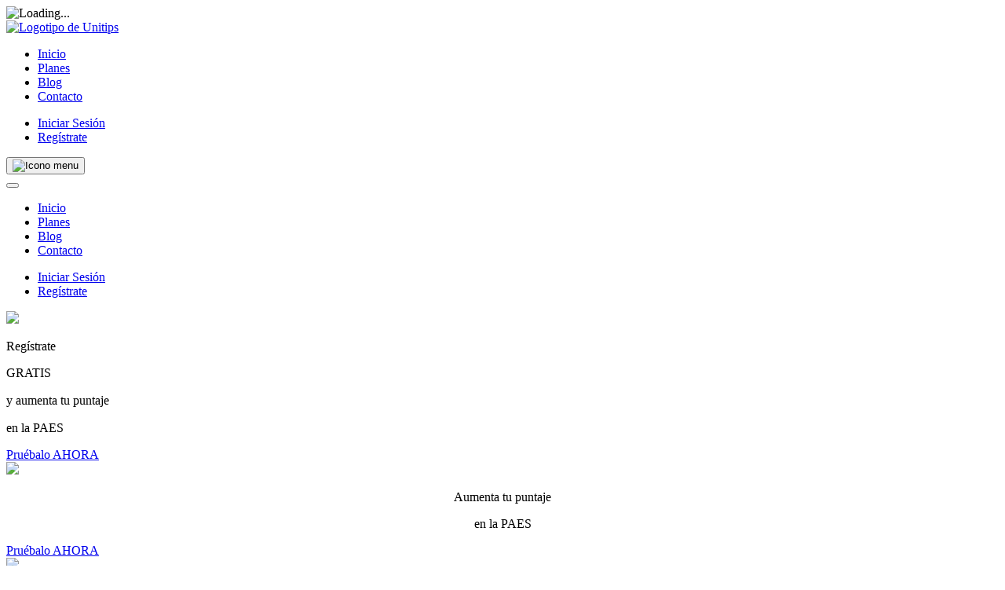

--- FILE ---
content_type: text/html; charset=UTF-8
request_url: https://blog.unitips.cl/preuniversitario-en-linea
body_size: 14234
content:
<!doctype html><html lang="es-cl"><head>
    <meta charset="utf-8">
    <title>Unitips: el mejor preuniversitario en línea</title>
    <link rel="shortcut icon" href="https://blog.unitips.cl/hubfs/favicon.ico">
    <meta name="description" content="Conoce las características de la plataforma Unitips y descubre por qué es el mejor preuniversitario en línea.">
    <!--  -->
    
    
    
    
    
    
    
      
    
    
     
    
    <meta name="viewport" content="width=device-width, initial-scale=1">

    
    <meta property="og:description" content="Conoce las características de la plataforma Unitips y descubre por qué es el mejor preuniversitario en línea.">
    <meta property="og:title" content="Unitips: el mejor preuniversitario en línea">
    <meta name="twitter:description" content="Conoce las características de la plataforma Unitips y descubre por qué es el mejor preuniversitario en línea.">
    <meta name="twitter:title" content="Unitips: el mejor preuniversitario en línea">

    

    
    <style>
a.cta_button{-moz-box-sizing:content-box !important;-webkit-box-sizing:content-box !important;box-sizing:content-box !important;vertical-align:middle}.hs-breadcrumb-menu{list-style-type:none;margin:0px 0px 0px 0px;padding:0px 0px 0px 0px}.hs-breadcrumb-menu-item{float:left;padding:10px 0px 10px 10px}.hs-breadcrumb-menu-divider:before{content:'›';padding-left:10px}.hs-featured-image-link{border:0}.hs-featured-image{float:right;margin:0 0 20px 20px;max-width:50%}@media (max-width: 568px){.hs-featured-image{float:none;margin:0;width:100%;max-width:100%}}.hs-screen-reader-text{clip:rect(1px, 1px, 1px, 1px);height:1px;overflow:hidden;position:absolute !important;width:1px}
</style>

<link rel="stylesheet" href="https://blog.unitips.cl/hubfs/hub_generated/template_assets/1/56018926872/1743277669371/template_main.min.css">
<link rel="stylesheet" href="https://blog.unitips.cl/hubfs/hub_generated/template_assets/1/56019984434/1743277679262/template_bootstrap.min.css">
<link rel="stylesheet" href="https://blog.unitips.cl/hubfs/hub_generated/template_assets/1/56019382580/1743277675038/template_all.min.css">
<link rel="stylesheet" href="https://blog.unitips.cl/hubfs/hub_generated/template_assets/1/56019329919/1743277674219/template_slick.min.css">
<link rel="stylesheet" href="https://blog.unitips.cl/hubfs/hub_generated/template_assets/1/56019615383/1743277675686/template_simple-line-icons.min.css">
<link rel="stylesheet" href="https://blog.unitips.cl/hubfs/hub_generated/template_assets/1/56019692050/1743277676118/template_app.min.css">
<link rel="stylesheet" href="https://blog.unitips.cl/hubfs/hub_generated/template_assets/1/56019079723/1743277672381/template_blog.min.css">
<link rel="stylesheet" href="https://blog.unitips.cl/hubfs/hub_generated/template_assets/1/56019382581/1743277675248/template_theme-overrides.min.css">
<link rel="stylesheet" href="https://blog.unitips.cl/hubfs/hub_generated/template_assets/1/56389536346/1743277693136/template_unitips.min.css">
<link rel="stylesheet" href="https://blog.unitips.cl/hubfs/hub_generated/module_assets/1/56019480593/1743431391506/module_menu-section.min.css">
<link rel="stylesheet" href="https://blog.unitips.cl/hubfs/hub_generated/module_assets/1/90943582787/1743431422226/module_Katex.min.css">
<link rel="stylesheet" href="https://blog.unitips.cl/hubfs/hub_generated/module_assets/1/68819290180/1743431417529/module_sticky-cta.min.css">
<link rel="stylesheet" href="https://blog.unitips.cl/hubfs/hub_generated/module_assets/1/56019480594/1743431393978/module_widget-subscribe.min.css">
<link rel="stylesheet" href="https://blog.unitips.cl/hubfs/hub_generated/module_assets/1/68914384156/1743431419931/module_blog-footer-slide.min.css">
<style>
  @font-face {
    font-family: "Lato";
    font-weight: 400;
    font-style: normal;
    font-display: swap;
    src: url("/_hcms/googlefonts/Lato/regular.woff2") format("woff2"), url("/_hcms/googlefonts/Lato/regular.woff") format("woff");
  }
  @font-face {
    font-family: "Lato";
    font-weight: 700;
    font-style: normal;
    font-display: swap;
    src: url("/_hcms/googlefonts/Lato/700.woff2") format("woff2"), url("/_hcms/googlefonts/Lato/700.woff") format("woff");
  }
  @font-face {
    font-family: "Poppins";
    font-weight: 700;
    font-style: normal;
    font-display: swap;
    src: url("/_hcms/googlefonts/Poppins/700.woff2") format("woff2"), url("/_hcms/googlefonts/Poppins/700.woff") format("woff");
  }
  @font-face {
    font-family: "Poppins";
    font-weight: 400;
    font-style: normal;
    font-display: swap;
    src: url("/_hcms/googlefonts/Poppins/regular.woff2") format("woff2"), url("/_hcms/googlefonts/Poppins/regular.woff") format("woff");
  }
  @font-face {
    font-family: "Poppins";
    font-weight: 400;
    font-style: normal;
    font-display: swap;
    src: url("/_hcms/googlefonts/Poppins/regular.woff2") format("woff2"), url("/_hcms/googlefonts/Poppins/regular.woff") format("woff");
  }
  @font-face {
    font-family: "Poppins";
    font-weight: 700;
    font-style: normal;
    font-display: swap;
    src: url("/_hcms/googlefonts/Poppins/700.woff2") format("woff2"), url("/_hcms/googlefonts/Poppins/700.woff") format("woff");
  }
</style>

    

    

<!-- Google Tag Manager -->
<script>(function(w,d,s,l,i){w[l]=w[l]||[];w[l].push({'gtm.start':
new Date().getTime(),event:'gtm.js'});var f=d.getElementsByTagName(s)[0],
j=d.createElement(s),dl=l!='dataLayer'?'&l='+l:'';j.async=true;j.src=
'https://www.googletagmanager.com/gtm.js?id='+i+dl;f.parentNode.insertBefore(j,f);
})(window,document,'script','dataLayer','GTM-M47PSSM');</script>
<!-- End Google Tag Manager -->
<link rel="amphtml" href="https://blog.unitips.cl/preuniversitario-en-linea?hs_amp=true">

<meta property="og:image" content="https://blog.unitips.cl/hubfs/Blog/Preuniversitario/Curso/02.22_Preuniversitario%20en%20l%C3%ADnea/OG_Unitips.png">
<meta property="og:image:width" content="1440">
<meta property="og:image:height" content="480">
<meta property="og:image:alt" content="preuniversitario-en-linea">
<meta name="twitter:image" content="https://blog.unitips.cl/hubfs/Blog/Preuniversitario/Curso/02.22_Preuniversitario%20en%20l%C3%ADnea/OG_Unitips.png">
<meta name="twitter:image:alt" content="preuniversitario-en-linea">

<meta property="og:url" content="https://blog.unitips.cl/preuniversitario-en-linea">
<meta name="twitter:card" content="summary_large_image">

<link rel="canonical" href="https://blog.unitips.cl/preuniversitario-en-linea">
<!-- Clarity Tracking Code -->
<script type="text/javascript">
    (function(c,l,a,r,i,t,y){
        c[a]=c[a]||function(){(c[a].q=c[a].q||[]).push(arguments)};
        t=l.createElement(r);t.async=1;t.src="https://www.clarity.ms/tag/"+i;
        y=l.getElementsByTagName(r)[0];y.parentNode.insertBefore(t,y);
    })(window, document, "clarity", "script", "fussxop3zk");
</script>

<!-- Hotjar Tracking Code for https://unitips.cl/ -->
<!-- <script>
    (function(h,o,t,j,a,r){
        h.hj=h.hj||function(){(h.hj.q=h.hj.q||[]).push(arguments)};
        h._hjSettings={hjid:2737992,hjsv:6};
        a=o.getElementsByTagName('head')[0];
        r=o.createElement('script');r.async=1;
        r.src=t+h._hjSettings.hjid+j+h._hjSettings.hjsv;
        a.appendChild(r);
    })(window,document,'https://static.hotjar.com/c/hotjar-','.js?sv=');
</script> -->
<link rel="alternate" hreflang="es-cl" href="https://blog.unitips.cl/home/proceso-de-admision">
<link rel="alternate" hreflang="x-default" href="https://blog.unitips.cl/home/proceso-de-admision">
<meta property="og:type" content="article">
<link rel="alternate" type="application/rss+xml" href="https://blog.unitips.cl/rss.xml">
<meta name="twitter:domain" content="blog.unitips.cl">
<script src="//platform.linkedin.com/in.js" type="text/javascript">
    lang: es_ES
</script>

<meta http-equiv="content-language" content="es-cl">






  <meta name="generator" content="HubSpot"></head>
  <body>
    <!-- preloader -->
    <div id="preloader">
      <!--       <div class="book">
        <div class="inner">
          <div class="left"></div>
          <div class="middle"></div>
          <div class="right"></div>
        </div>
        <ul>
          <li></li>
          <li></li>
          <li></li>
          <li></li>
          <li></li>
          <li></li>
          <li></li>
          <li></li>
          <li></li>
          <li></li>
          <li></li>
          <li></li>
          <li></li>
          <li></li>
          <li></li>
          <li></li>
          <li></li>
          <li></li>
        </ul>
      </div> -->
      <div id="unitips-loader">
        <img src="https://blog.unitips.cl/hubfs/loader.gif" alt="Loading..." style="width:150px;">
      </div>
    </div>
    <!-- site wrapper -->
    <div class="site-wrapper">

      <div class="main-overlay"></div>
      
        <div data-global-resource-path="katen/templates/partials/header.html"><!-- header -->
<header class="header-default">
  
  <div class="container-fluid content-wrapper">
<div class="row-fluid-wrapper">
<div class="row-fluid">
<div class="span12 widget-span widget-type-cell " style="" data-widget-type="cell" data-x="0" data-w="12">

</div><!--end widget-span -->
</div>
</div>
</div>
  
   <nav class="navbar navbar-expand-lg">
    <div class="container-xl">

      
      <!-- site logo -->
      <div id="hs_cos_wrapper_site_logo" class="hs_cos_wrapper hs_cos_wrapper_widget hs_cos_wrapper_type_module widget-type-logo" style="" data-hs-cos-general-type="widget" data-hs-cos-type="module">
  






















  
  <span id="hs_cos_wrapper_site_logo_hs_logo_widget" class="hs_cos_wrapper hs_cos_wrapper_widget hs_cos_wrapper_type_logo" style="" data-hs-cos-general-type="widget" data-hs-cos-type="logo"><a href="https://unitips.cl/" id="hs-link-site_logo_hs_logo_widget" style="border-width:0px;border:0px;"><img src="https://blog.unitips.cl/hubfs/unitips-logotipo-1.svg" class="hs-image-widget " height="46" style="height: auto;width:91px;border-width:0px;border:0px;" width="91" alt="Logotipo de Unitips" title="Logotipo de Unitips"></a></span>
</div>
      

      <div class="collapse navbar-collapse">
        <!-- menus -->
        <div id="hs_cos_wrapper_navigation-primary" class="hs_cos_wrapper hs_cos_wrapper_widget hs_cos_wrapper_type_module" style="" data-hs-cos-general-type="widget" data-hs-cos-type="module">





























<nav aria-label="Main menu" class="navigation-primary">
  
  
  <ul class="submenu level-1">
    
      
  <li class="no-submenu menu-item hs-skip-lang-url-rewrite">
    <a href="https://unitips.cl/" class="menu-link">Inicio</a>

    
  </li>

    
      
  <li class="no-submenu menu-item hs-skip-lang-url-rewrite">
    <a href="https://unitips.cl/planes-y-precios" class="menu-link">Planes</a>

    
  </li>

    
      
  <li class="no-submenu menu-item hs-skip-lang-url-rewrite">
    <a href="/" class="menu-link">Blog</a>

    
  </li>

    
      
  <li class="no-submenu menu-item hs-skip-lang-url-rewrite">
    <a href="https://unitips.cl/#contacto" class="menu-link">Contacto</a>

    
  </li>

    
  </ul>

</nav></div>
      </div>

      <!-- header right section -->
      <div class="header-right d-flex align-items-center">
         
        <div class="collapse navbar-collapse">
            <!-- secondary menu -->
            <div id="hs_cos_wrapper_module_16329420649348" class="hs_cos_wrapper hs_cos_wrapper_widget hs_cos_wrapper_type_module" style="" data-hs-cos-general-type="widget" data-hs-cos-type="module">





























<nav aria-label="Main menu" class="navigation-primary">
  
  
  <ul class="submenu level-1">
    
      
  <li class="no-submenu menu-item hs-skip-lang-url-rewrite">
    <a href="https://unitips.cl/inicio-sesion" class="menu-link">Iniciar Sesión</a>

    
  </li>

    
      
  <li class="no-submenu menu-item hs-skip-lang-url-rewrite">
    <a href="https://unitips.cl/registro" class="menu-link">Regístrate</a>

    
  </li>

    
  </ul>

</nav></div>
        </div>
        
        <!-- header buttons -->
        
        <div class="header-buttons">
          
          <button class="burger-menu icon-button">
            <img src="https://blog.unitips.cl/hubfs/ico-menu-dashboard.svg" alt="Icono menu">
          </button>

        </div>
        
      </div>
    </div>
  </nav>

</header>

<!-- canvas menu -->
<div class="canvas-menu d-flex align-items-end flex-column">
  
  <button type="button" class="btn-close" aria-label="Close"></button>

  <div class="vertical-menu-outer">
    <div id="hs_cos_wrapper_module_16333807634161" class="hs_cos_wrapper hs_cos_wrapper_widget hs_cos_wrapper_type_module" style="" data-hs-cos-general-type="widget" data-hs-cos-type="module">





























<nav aria-label="Main menu">
  
  
  <ul class="vertical-menu level-1">
    
      
  <li class="no-submenu menu-item hs-skip-lang-url-rewrite">
    <a href="https://unitips.cl/" class="menu-link">Inicio</a>

    
  </li>

    
      
  <li class="no-submenu menu-item hs-skip-lang-url-rewrite">
    <a href="https://unitips.cl/planes-y-precios" class="menu-link">Planes</a>

    
  </li>

    
      
  <li class="no-submenu menu-item hs-skip-lang-url-rewrite">
    <a href="/" class="menu-link">Blog</a>

    
  </li>

    
      
  <li class="no-submenu menu-item hs-skip-lang-url-rewrite">
    <a href="https://unitips.cl/#contacto" class="menu-link">Contacto</a>

    
  </li>

    
  </ul>

</nav></div>
    <div id="hs_cos_wrapper_module_16215069930957" class="hs_cos_wrapper hs_cos_wrapper_widget hs_cos_wrapper_type_module" style="" data-hs-cos-general-type="widget" data-hs-cos-type="module">





























<nav aria-label="Main menu">
  
  
  <ul class="vertical-menu level-1">
    
      
  <li class="no-submenu menu-item hs-skip-lang-url-rewrite">
    <a href="https://unitips.cl/inicio-sesion" class="menu-link">Iniciar Sesión</a>

    
  </li>

    
      
  <li class="no-submenu menu-item hs-skip-lang-url-rewrite">
    <a href="https://unitips.cl/registro" class="menu-link">Regístrate</a>

    
  </li>

    
  </ul>

</nav></div>
  </div>

</div></div>
      

      
<div id="hs_cos_wrapper_module_16679223471837" class="hs_cos_wrapper hs_cos_wrapper_widget hs_cos_wrapper_type_module" style="" data-hs-cos-general-type="widget" data-hs-cos-type="module"><link rel="stylesheet" href="https://cdn.jsdelivr.net/npm/katex@0.16.3/dist/katex.min.css" integrity="sha384-Juol1FqnotbkyZUT5Z7gUPjQ9gzlwCENvUZTpQBAPxtusdwFLRy382PSDx5UUJ4/" crossorigin="anonymous">

    <!-- The loading of KaTeX is deferred to speed up page rendering -->
    <script defer src="https://cdn.jsdelivr.net/npm/katex@0.16.3/dist/katex.min.js" integrity="sha384-97gW6UIJxnlKemYavrqDHSX3SiygeOwIZhwyOKRfSaf0JWKRVj9hLASHgFTzT+0O" crossorigin="anonymous"></script>

    <!-- To automatically render math in text elements, include the auto-render extension: -->
    <script defer src="https://cdn.jsdelivr.net/npm/katex@0.16.3/dist/contrib/auto-render.min.js" integrity="sha384-+VBxd3r6XgURycqtZ117nYw44OOcIax56Z4dCRWbxyPt0Koah1uHoK0o4+/RRE05" crossorigin="anonymous" onload="renderMathInElement(document.body);"></script></div>

<!-- cover header -->

  <div id="hs_cos_wrapper_module_16475423720658" class="hs_cos_wrapper hs_cos_wrapper_widget hs_cos_wrapper_type_module" style="" data-hs-cos-general-type="widget" data-hs-cos-type="module"><div class="sticky__container">
  <img class="sticky__close close" src="https://blog.unitips.cl/hubfs/Blog/assets/sticky-cta/close.png">
  <div class="sticky__title_container">
    <p class="__title_p label-one">
      Regístrate
    </p>
    <p class="__title_p label-two">
      GRATIS
    </p>
    <p class="__title_p" style="font-weight: 500; line-height: 20px;">
      y aumenta tu puntaje
    </p>
    <p class="__title_p" style="font-weight: 500;">
      en la PAES
    </p>
  </div>
  <div class="sticky__actions">
    <a href="https://unitips.cl/registro/?utm_campaign=tofu_visita_unitipscl&amp;utm_source=blog_unitips&amp;utm_medium=cta_blog&amp;utm_content=flotante" class="sticky__actions_button">
      Pruébalo AHORA
    </a>
  </div>
</div>
<div class="sticky__container_mobile">
  <img class="sticky__mobile_close_icon close" src="https://blog.unitips.cl/hubfs/Blog/assets/sticky-cta/cta_flotante_mobile_tachita.png">
  <div class="sticky__left">
    <div style="text-align: center;">
      <p class="sticky__left_label">
      Aumenta tu puntaje
      </p>
      <p class="sticky__right_label">
        en la PAES
      </p>
    </div>
    <div class="sticky__actions_mobile">
      <a href="https://unitips.cl/registro/?utm_campaign=tofu_visita_unitipscl&amp;utm_source=blog_unitips&amp;utm_medium=cta_blog&amp;utm_content=flotante" class="sticky__actions_mobile_button">
        Pruébalo AHORA
      </a>
    </div>
  </div>
  <div class="sticky__right">
    <img class="sticky__right_img" src="https://blog.unitips.cl/hubfs/Blog/assets/sticky-cta/cta_flotante_mobile_celular.png">
  </div>
</div></div>

<section class="single-cover data-bg-image" data-bg-image="https://f.hubspotusercontent30.net/hubfs/20625430/Blog/Preuniversitario/Curso/02.22_Preuniversitario%20en%20l%C3%ADnea/OG_Unitips.png" style="margin: 16px 16px 0px 16px !important;">
  <div class="container-xl">
      <div class="cover-content post">
          <!-- post header -->
          <div class="post-header">
              <h1 class="title mt-0 mb-3"><span id="hs_cos_wrapper_name" class="hs_cos_wrapper hs_cos_wrapper_meta_field hs_cos_wrapper_type_text" style="" data-hs-cos-general-type="meta_field" data-hs-cos-type="text">Unitips: el mejor preuniversitario en línea</span></h1>
              <ul class="meta list-inline mb-0">
                  
                
                
                  <li style="font-size: 1.5em;" class="list-inline-item">3 febrero 2022</li>
              </ul>
          </div>
      </div>
  </div>
</section>

<main id="main-content" class="body-container-wrapper">
  <div class="body-container body-container--blog-post">

    
    <div class="content-wrapper u-blog-content-wrapper">
      <div class="row">
        <div class="col-12 col-md-8">
          <div class="u-blog-card h-100">
            <article class="blog-post p-0">
              <div class="blog-post__body">
                <span id="hs_cos_wrapper_post_body" class="hs_cos_wrapper hs_cos_wrapper_meta_field hs_cos_wrapper_type_rich_text" style="" data-hs-cos-general-type="meta_field" data-hs-cos-type="rich_text"><h2>¿Por qué Unitips el preuniversitario en línea ideal?</h2>
<p style="font-size: 18px;">Prepararte&nbsp;la <strong>Prueba de Admisión a la Educación Superior</strong> (PAES)es uno de los procesos más importantes para <strong>postular exitosamente</strong> a la universidad. Contar con un <strong>preuniversitario en línea</strong> será la forma más efectiva de alcanzar los mejores resultados y tener un buen <span style="color: #0600ff;"><a href="/home/puntaje-ponderado" rel="noopener" target="_blank" style="font-weight: bold; text-decoration: underline; color: #0600ff;">puntaje ponderado</a></span>. Conoce <strong>Unitips</strong> y las <strong>herramientas digitales</strong> que te ofrece.</p>
<!--more--><h2>¿Qué es el preuniversitario en línea de Unitips?</h2>
<p style="font-size: 18px;">La <strong>plataforma digital Unitips</strong> consiste en un <strong>preuniversitario integral</strong> que te permita estudiar todos los temas de tu <span style="color: #0600ff;"><a href="/prueba-acceso-educacion-superior" rel="noopener" target="_blank" style="font-weight: bold; text-decoration: underline; color: #0600ff;">Prueba de Acceso a la Educación Superior</a></span> (PAES). Por medio de este sistema encontrarás <strong>materiales de estudio</strong> de alta efectividad para <strong>estudiar, practicar y evaluar</strong> desde un solo sitio.</p>
<p style="font-size: 17px;"><img src="https://blog.unitips.cl/hs-fs/hubfs/Blog/Preuniversitario/Curso/02.22_Preuniversitario%20en%20l%C3%ADnea/IN_Unitips.png?width=600&amp;name=IN_Unitips.png" alt="preuniversitario-en-linea" width="600" loading="lazy" style="width: 600px; margin-left: auto; margin-right: auto; display: block;" srcset="https://blog.unitips.cl/hs-fs/hubfs/Blog/Preuniversitario/Curso/02.22_Preuniversitario%20en%20l%C3%ADnea/IN_Unitips.png?width=300&amp;name=IN_Unitips.png 300w, https://blog.unitips.cl/hs-fs/hubfs/Blog/Preuniversitario/Curso/02.22_Preuniversitario%20en%20l%C3%ADnea/IN_Unitips.png?width=600&amp;name=IN_Unitips.png 600w, https://blog.unitips.cl/hs-fs/hubfs/Blog/Preuniversitario/Curso/02.22_Preuniversitario%20en%20l%C3%ADnea/IN_Unitips.png?width=900&amp;name=IN_Unitips.png 900w, https://blog.unitips.cl/hs-fs/hubfs/Blog/Preuniversitario/Curso/02.22_Preuniversitario%20en%20l%C3%ADnea/IN_Unitips.png?width=1200&amp;name=IN_Unitips.png 1200w, https://blog.unitips.cl/hs-fs/hubfs/Blog/Preuniversitario/Curso/02.22_Preuniversitario%20en%20l%C3%ADnea/IN_Unitips.png?width=1500&amp;name=IN_Unitips.png 1500w, https://blog.unitips.cl/hs-fs/hubfs/Blog/Preuniversitario/Curso/02.22_Preuniversitario%20en%20l%C3%ADnea/IN_Unitips.png?width=1800&amp;name=IN_Unitips.png 1800w" sizes="(max-width: 600px) 100vw, 600px"></p>
<p style="font-size: 18px;">Todas las herramientas que ofrecemos a los postulantes están diseñadas mediante la metodología <strong><em>bite-sized learning</em></strong>. Esta tiene como propósito dividir en <strong>fragmentos pequeños y específicos</strong> unidades de conocimiento más complejas que te permitan tener un <strong>aprendizaje más puntual</strong>.</p>
<p style="font-size: 18px;">Para que conozcas mejor esta metodología, te invitamos a que te registres en el siguiente enlace, donde tendrás acceso a la <strong>versión gratuita de la plataforma</strong>, donde podrás comenzar a estudiar para el <span style="color: #0600ff;"><a href="/proceso-de-admision" style="font-weight: bold; text-decoration: underline; color: #0600ff;" rel="noopener" target="_blank">proceso de acceso centralizado</a></span>.</p>
<p style="font-size: 17px;"><a href="https://bit.ly/3sj3u41" rel="noopener" target="_blank"><img src="https://blog.unitips.cl/hs-fs/hubfs/CTA_01.22/banner-paes.png?width=400&amp;height=296&amp;name=banner-paes.png" alt="banner-paes" width="400" height="296" loading="lazy" style="width: 400px; margin-left: auto; margin-right: auto; display: block; height: auto; max-width: 100%;" srcset="https://blog.unitips.cl/hs-fs/hubfs/CTA_01.22/banner-paes.png?width=200&amp;height=148&amp;name=banner-paes.png 200w, https://blog.unitips.cl/hs-fs/hubfs/CTA_01.22/banner-paes.png?width=400&amp;height=296&amp;name=banner-paes.png 400w, https://blog.unitips.cl/hs-fs/hubfs/CTA_01.22/banner-paes.png?width=600&amp;height=444&amp;name=banner-paes.png 600w, https://blog.unitips.cl/hs-fs/hubfs/CTA_01.22/banner-paes.png?width=800&amp;height=592&amp;name=banner-paes.png 800w, https://blog.unitips.cl/hs-fs/hubfs/CTA_01.22/banner-paes.png?width=1000&amp;height=740&amp;name=banner-paes.png 1000w, https://blog.unitips.cl/hs-fs/hubfs/CTA_01.22/banner-paes.png?width=1200&amp;height=888&amp;name=banner-paes.png 1200w" sizes="(max-width: 400px) 100vw, 400px"></a></p>
<h2>Material de estudio del preuniversitario en línea Unitips</h2>
<p style="font-size: 18px;">El preu de Unitips está construido a partir de <strong>cuatro herramientas principales</strong> que tienen como ayudarte a <strong>abordar el temario</strong> de las PAES y sumergirte de una forma dinámica en los contenidos de tu prueba.</p>
<h3>&nbsp;Clases animadas</h3>
<p style="font-size: 18px;">Las <strong>clases animadas</strong> en línea de Unitips son el principal pilar de la plataforma. A través de <strong>videos de corta duración</strong>, los estudiantes podrán entender los temas críticos de las diferentes asignaturas de las pruebas curriculares.</p>
<p style="font-size: 18px;">Estos videos se encuentran totalmente <strong>apegados a las actualizaciones</strong> del del Departamento de Evaluación, Medición y Rendición (<strong>DEMRE</strong>), de manera que podrás <strong>utilizarlos como único recurso</strong> o como complemento de otros materiales que consultes de forma paralela.</p>
<p style="font-size: 18px;">Revisa este ejemplo de clase animada sobre uno de los conceptos fundamentales del <strong>módulo de Química</strong>, parte de la prueba optativa de Ciencias:</p>
<div class="hs-embed-wrapper" data-service="instagram" data-script-embed="true" data-responsive="true" style="position: relative; overflow: hidden; width: 100%; height: auto; padding: 0px; max-width: 540px; min-width: 256px; display: block; margin: auto;"><div class="hs-embed-content-wrapper"><blockquote class="instagram-media" data-instgrm-captioned="" data-instgrm-permalink="https://www.instagram.com/reel/CXT5kVSpgxT/?utm_source=ig_embed&amp;utm_campaign=loading" data-instgrm-version="14" style=" background:#FFF; border:0; border-radius:3px; box-shadow:0 0 1px 0 rgba(0,0,0,0.5),0 1px 10px 0 rgba(0,0,0,0.15); margin: 1px; max-width:540px; min-width:326px; padding:0; width:99.375%; width:-webkit-calc(100% - 2px); width:calc(100% - 2px);"><div style="padding:16px;"> <a href="https://www.instagram.com/reel/CXT5kVSpgxT/?utm_source=ig_embed&amp;utm_campaign=loading" style=" background:#FFFFFF; line-height:0; padding:0 0; text-align:center; text-decoration:none; width:100%;" target="_blank"> <div style=" display: flex; flex-direction: row; align-items: center;"> <div style="background-color: #F4F4F4; border-radius: 50%; flex-grow: 0; height: 40px; margin-right: 14px; width: 40px;">&nbsp;</div> <div style="display: flex; flex-direction: column; flex-grow: 1; justify-content: center;"> <div style=" background-color: #F4F4F4; border-radius: 4px; flex-grow: 0; height: 14px; margin-bottom: 6px; width: 100px;">&nbsp;</div> <div style=" background-color: #F4F4F4; border-radius: 4px; flex-grow: 0; height: 14px; width: 60px;">&nbsp;</div></div></div><div style="padding: 19% 0;">&nbsp;</div> <div style="display:block; height:50px; margin:0 auto 12px; width:50px;"><svg width="50px" height="50px" viewbox="0 0 60 60" version="1.1" xmlns="https://www.w3.org/2000/svg" xmlns:xlink="https://www.w3.org/1999/xlink"><g stroke="none" stroke-width="1" fill="none" fill-rule="evenodd"><g transform="translate(-511.000000, -20.000000)" fill="#000000"><g><path d="M556.869,30.41 C554.814,30.41 553.148,32.076 553.148,34.131 C553.148,36.186 554.814,37.852 556.869,37.852 C558.924,37.852 560.59,36.186 560.59,34.131 C560.59,32.076 558.924,30.41 556.869,30.41 M541,60.657 C535.114,60.657 530.342,55.887 530.342,50 C530.342,44.114 535.114,39.342 541,39.342 C546.887,39.342 551.658,44.114 551.658,50 C551.658,55.887 546.887,60.657 541,60.657 M541,33.886 C532.1,33.886 524.886,41.1 524.886,50 C524.886,58.899 532.1,66.113 541,66.113 C549.9,66.113 557.115,58.899 557.115,50 C557.115,41.1 549.9,33.886 541,33.886 M565.378,62.101 C565.244,65.022 564.756,66.606 564.346,67.663 C563.803,69.06 563.154,70.057 562.106,71.106 C561.058,72.155 560.06,72.803 558.662,73.347 C557.607,73.757 556.021,74.244 553.102,74.378 C549.944,74.521 548.997,74.552 541,74.552 C533.003,74.552 532.056,74.521 528.898,74.378 C525.979,74.244 524.393,73.757 523.338,73.347 C521.94,72.803 520.942,72.155 519.894,71.106 C518.846,70.057 518.197,69.06 517.654,67.663 C517.244,66.606 516.755,65.022 516.623,62.101 C516.479,58.943 516.448,57.996 516.448,50 C516.448,42.003 516.479,41.056 516.623,37.899 C516.755,34.978 517.244,33.391 517.654,32.338 C518.197,30.938 518.846,29.942 519.894,28.894 C520.942,27.846 521.94,27.196 523.338,26.654 C524.393,26.244 525.979,25.756 528.898,25.623 C532.057,25.479 533.004,25.448 541,25.448 C548.997,25.448 549.943,25.479 553.102,25.623 C556.021,25.756 557.607,26.244 558.662,26.654 C560.06,27.196 561.058,27.846 562.106,28.894 C563.154,29.942 563.803,30.938 564.346,32.338 C564.756,33.391 565.244,34.978 565.378,37.899 C565.522,41.056 565.552,42.003 565.552,50 C565.552,57.996 565.522,58.943 565.378,62.101 M570.82,37.631 C570.674,34.438 570.167,32.258 569.425,30.349 C568.659,28.377 567.633,26.702 565.965,25.035 C564.297,23.368 562.623,22.342 560.652,21.575 C558.743,20.834 556.562,20.326 553.369,20.18 C550.169,20.033 549.148,20 541,20 C532.853,20 531.831,20.033 528.631,20.18 C525.438,20.326 523.257,20.834 521.349,21.575 C519.376,22.342 517.703,23.368 516.035,25.035 C514.368,26.702 513.342,28.377 512.574,30.349 C511.834,32.258 511.326,34.438 511.181,37.631 C511.035,40.831 511,41.851 511,50 C511,58.147 511.035,59.17 511.181,62.369 C511.326,65.562 511.834,67.743 512.574,69.651 C513.342,71.625 514.368,73.296 516.035,74.965 C517.703,76.634 519.376,77.658 521.349,78.425 C523.257,79.167 525.438,79.673 528.631,79.82 C531.831,79.965 532.853,80.001 541,80.001 C549.148,80.001 550.169,79.965 553.369,79.82 C556.562,79.673 558.743,79.167 560.652,78.425 C562.623,77.658 564.297,76.634 565.965,74.965 C567.633,73.296 568.659,71.625 569.425,69.651 C570.167,67.743 570.674,65.562 570.82,62.369 C570.966,59.17 571,58.147 571,50 C571,41.851 570.966,40.831 570.82,37.631">&nbsp;</path></g></g></g></svg></div><div style="padding-top: 8px;"> <div style=" color:#3897f0; font-family:Arial,sans-serif; font-size:14px; font-style:normal; font-weight:550; line-height:18px;">Ver esta publicación en Instagram</div></div><div style="padding: 12.5% 0;">&nbsp;</div> <div style="display: flex; flex-direction: row; margin-bottom: 14px; align-items: center;"><div> <div style="background-color: #F4F4F4; border-radius: 50%; height: 12.5px; width: 12.5px; transform: translateX(0px) translateY(7px);">&nbsp;</div> <div style="background-color: #F4F4F4; height: 12.5px; transform: rotate(-45deg) translateX(3px) translateY(1px); width: 12.5px; flex-grow: 0; margin-right: 14px; margin-left: 2px;">&nbsp;</div> <div style="background-color: #F4F4F4; border-radius: 50%; height: 12.5px; width: 12.5px; transform: translateX(9px) translateY(-18px);">&nbsp;</div></div><div style="margin-left: 8px;"> <div style=" background-color: #F4F4F4; border-radius: 50%; flex-grow: 0; height: 20px; width: 20px;">&nbsp;</div> <div style=" width: 0; height: 0; border-top: 2px solid transparent; border-left: 6px solid #f4f4f4; border-bottom: 2px solid transparent; transform: translateX(16px) translateY(-4px) rotate(30deg)">&nbsp;</div></div><div style="margin-left: auto;"> <div style=" width: 0px; border-top: 8px solid #F4F4F4; border-right: 8px solid transparent; transform: translateY(16px);">&nbsp;</div> <div style=" background-color: #F4F4F4; flex-grow: 0; height: 12px; width: 16px; transform: translateY(-4px);">&nbsp;</div> <div style=" width: 0; height: 0; border-top: 8px solid #F4F4F4; border-left: 8px solid transparent; transform: translateY(-4px) translateX(8px);">&nbsp;</div></div></div> <div style="display: flex; flex-direction: column; flex-grow: 1; justify-content: center; margin-bottom: 24px;"> <div style=" background-color: #F4F4F4; border-radius: 4px; flex-grow: 0; height: 14px; margin-bottom: 6px; width: 224px;">&nbsp;</div> <div style=" background-color: #F4F4F4; border-radius: 4px; flex-grow: 0; height: 14px; width: 144px;">&nbsp;</div></div></a><p style=" color:#c9c8cd; font-family:Arial,sans-serif; font-size:14px; line-height:17px; margin-bottom:0; margin-top:8px; overflow:hidden; padding:8px 0 7px; text-align:center; text-overflow:ellipsis; white-space:nowrap;"><a href="https://www.instagram.com/reel/CXT5kVSpgxT/?utm_source=ig_embed&amp;utm_campaign=loading" style=" color:#c9c8cd; font-family:Arial,sans-serif; font-size:14px; font-style:normal; font-weight:normal; line-height:17px; text-decoration:none;" target="_blank">Una publicación compartida por UnitipsCl (@unitipscl)</a></p></div></blockquote> <script async src="//www.instagram.com/embed.js"></script></div></div>
<p style="font-size: 18px;">Puedes revisar los recursos de otras materias <span style="color: #0600ff;"><a href="https://bit.ly/3IiPizd" rel="noopener" target="_blank" style="font-weight: bold; text-decoration: underline; color: #0600ff;">registrándote aquí</a></span> para visitar la <strong>versión gratuita de Unitips</strong>, donde se incluye todo el contenido de la PDT.</p>
<h3>Miniquizzes</h3>
<p><span style="font-size: 18px;">Los miniquizzes <strong>son modelos de preguntas condensados</strong> de las asignaturas y conceptos de los temarios de la prueba. Al terminar cada clase, deberás <strong>responder una serie de reactivos</strong> a partir de lo que hayas revisado, esto con el fin de <strong>asegurar tu aprendizaje</strong> y sólo podrás avanzar si has acertado en la mayoría de preguntas.</span></p>
<p><span style="font-size: 18px;">Una de las ventajas más importantes de Unitips es que puedes <strong>repetir las clases y realizar los miniquizzes</strong> las veces que quieras, aunque ya hayas avanzado de nivel. Lo más importante es que <strong>tú tengas la certeza</strong> de que tu aprendizaje es efectivo. </span></p>
<h3>Ensayos en línea</h3>
<p style="font-size: 18px;">Unitips cuenta con <strong>ensayos en línea personalizables</strong> según las pruebas electivas que te corresponda rendir. Esta herramienta está enfocada no sólo en que puedas tener <strong>un puntaje aproximado</strong>, sino también a que repliques las condiciones del <strong>día de la prueba</strong> y puedas medir el tiempo que te tomará resolverla, la dificultad de las preguntas y conocer qué temas que aún no te quedan claros.</p>
<p style="font-size: 18px;">Empieza a utilizar esta herramienta con el ensayo gratuito que te regalamos a continuación:</p>
<h3 style="font-size: 17px;"><a href="https://bit.ly/3y3yMjM" rel="noopener" target="_blank"><img src="https://blog.unitips.cl/hs-fs/hubfs/CTA_01.22/cta-ensayo-diagnostivo-v2.png?width=400&amp;height=265&amp;name=cta-ensayo-diagnostivo-v2.png" alt="cta-ensayo-diagnostivo-v2" width="400" height="265" loading="lazy" style="height: auto; max-width: 100%; width: 400px; margin-left: auto; margin-right: auto; display: block;" srcset="https://blog.unitips.cl/hs-fs/hubfs/CTA_01.22/cta-ensayo-diagnostivo-v2.png?width=200&amp;height=133&amp;name=cta-ensayo-diagnostivo-v2.png 200w, https://blog.unitips.cl/hs-fs/hubfs/CTA_01.22/cta-ensayo-diagnostivo-v2.png?width=400&amp;height=265&amp;name=cta-ensayo-diagnostivo-v2.png 400w, https://blog.unitips.cl/hs-fs/hubfs/CTA_01.22/cta-ensayo-diagnostivo-v2.png?width=600&amp;height=398&amp;name=cta-ensayo-diagnostivo-v2.png 600w, https://blog.unitips.cl/hs-fs/hubfs/CTA_01.22/cta-ensayo-diagnostivo-v2.png?width=800&amp;height=530&amp;name=cta-ensayo-diagnostivo-v2.png 800w, https://blog.unitips.cl/hs-fs/hubfs/CTA_01.22/cta-ensayo-diagnostivo-v2.png?width=1000&amp;height=663&amp;name=cta-ensayo-diagnostivo-v2.png 1000w, https://blog.unitips.cl/hs-fs/hubfs/CTA_01.22/cta-ensayo-diagnostivo-v2.png?width=1200&amp;height=795&amp;name=cta-ensayo-diagnostivo-v2.png 1200w" sizes="(max-width: 400px) 100vw, 400px"></a><span style="font-size: 24px;">Tutorías personalizadas</span></h3>
<p style="font-size: 18px;">Dentro de la plataforma, tendrás la opción de <strong>acceder a tutorías con particulares </strong>para resolver dudas concretas que te hayan quedado aún después de revisar los <strong>otros materiales de Unitips</strong>.</p>
<p style="font-size: 18px;">Durante estas sesiones, un <strong>profesor experto</strong> desglosará el concepto, ejercicio o pregunta <strong>a través de una videollamada</strong> utilizando un salón de clases virtual, para que puedas tener una aproximación más profunda del tema.</p>
<h2>Ventajas de estudiar con el preuniversitario en línea Unitips</h2>
<p style="font-size: 18px;">Si bien estudiar con un preuniversitario te ayudará <strong>a aumentar tu puntaje</strong> en la PDT o en la PAES, asistir a clases después del colegio o encontrar una opción que te permita <strong>manejar mejor tus horarios</strong>, puede ser muy complicado para ti.</p>
<p style="font-size: 18px;">No obstante, inscribirte a un <strong>preuniversitario en línea </strong>como el de Unitips que ofrezca recursos de estudio apegados a los temarios DEMRE, te beneficiará en muchos sentidos, por ejemplo:</p>
<ul style="font-size: 18px;">
<li><strong>Evita problemas de horario o localización</strong>. Utiliza dispositivos como computadoras, tabletas o teléfonos móviles que te permitan <strong>aprender en cualquier lugar</strong> y a la hora que quieras con el único requisito de <strong>conexión a internet</strong>.</li>
<li><strong>Olvídate del límite de cupo</strong>. No te preocupes por que se llenen los lugares de un aula. <strong>Empieza a estudiar</strong> en el momento que tú decidas, sin depender de las <strong>fechas de matriculación</strong>.</li>
<li><strong>Accede desde cualquier región del país</strong>. Si bien muchos de los mejores preuniversitarios tienen sede únicamente en la región metropolitana, estudiar en línea te permitirá <strong>acceder desde cualquier localidad</strong> a recursos de buena calidad.</li>
</ul>
<p style="font-size: 18px;">Si prefieres <strong>tomar el control de tus estudios</strong> y avanzar a tu propio ritmo, entonces utilizar un <strong>preuniversitario en lína</strong> es la opción perfecta para ti. Además, estudiar de manera independiente te ayudará a <strong>mejorar habilidades</strong>, como la autogestión y el manejo de tu tiempo, que serán fundamentales mientras estudias tu carrera universitaria.</p>
<h2>¿Cómo adquirir tu preuniversitario en línea?</h2>
<p style="font-size: 18px;">Otra de las ventajas de utilizar el <strong>preu Unitips</strong> es que tú puedes elegir el plan que sea <strong>más conveniente para tus hábitos</strong> de estudio o para el tiempo que planees dedicarle a la preparación de tu prueba a la universidad.</p>
<p style="font-size: 18px;">Actualmente, estas son las versiones que puedes adquirir:</p>
<ul style="font-size: 18px;">
<li><strong>Programa anual.</strong> Matricúlate por 12 meses con un solo pago.</li>
<li><strong>Programa mensual</strong>. Realiza pagos mensuales, dependiendo de la fecha de rendición de tus pruebas.</li>
</ul>
En <strong>ambas versiones tendrás acceso</strong> a:<br>
<ul style="font-size: 18px;">
<li>Todas las clases animadas</li>
<li>Todos los quizzes</li>
<li>Ensayos ilimitados</li>
<li>Sesión de 1 hora al mes</li>
<li>Descuento en costos arancelarios</li>
</ul>
<p style="font-size: 18px;">Convéncete de que Unitips es la mejor herramienta para estudiar y regístrate en el siguiente enlace para conocer la <strong>versión gratuita de Unitips</strong>, donde encontrarás tres clases y tres quizzes de la asignatura por la que desees comenzar.</p>
<p style="text-align: center; font-size: 18px;"><span style="color: #0600ff;"><a href="https://bit.ly/3IiPizd" rel="noopener" target="_blank" style="font-weight: bold; text-decoration: underline; color: #0600ff;">«Toma control de tu estudio y elige la mejor opción. Regístrate aquí y conoce gratis Unitips.»</a></span></p></span>
              </div>
            </article>            
             
            <div class="post-bottom clearfix d-flex align-items-center">
              
              <div class="blog-post__tags">
                
                <a class="tag" href="https://blog.unitips.cl/tag/preuniversitario" rel="tag">#PREUNIVERSITARIO</a>
                
              </div>
              
              <div class="social-share ms-auto">
                <ul class="icons list-unstyled list-inline mb-0">
                  <li class="list-inline-item"><a target="_blank" href="https://www.facebook.com/sharer/sharer.php?u=https://blog.unitips.cl/preuniversitario-en-linea"><i class="fab fa-facebook-f"></i></a></li>
                  <li class="list-inline-item"><a target="_blank" href="https://twitter.com/intent/tweet?url=https://blog.unitips.cl/preuniversitario-en-linea"><i class="fab fa-twitter"></i></a></li>
                  <li class="list-inline-item"><a target="_blank" href="https://www.linkedin.com/shareArticle?mini=true&amp;url=https://blog.unitips.cl/preuniversitario-en-linea"><i class="fab fa-linkedin-in"></i></a></li>
                  <li class="list-inline-item"><a target="_blank" href="https://pinterest.com/pin/create/button/?url=https://blog.unitips.cl/preuniversitario-en-linea"><i class="fab fa-pinterest"></i></a></li>
                  <li class="list-inline-item"><a target="_blank" href="mailto:info@example.com?&amp;subject=&amp;cc=&amp;bcc=&amp;body=https://blog.unitips.cl/preuniversitario-en-linea"><i class="far fa-envelope"></i></a></li>
                </ul>
              </div>
            </div> <!--end post bottom-->
            
          </div>
        </div>
        <div class="col-12 col-md-4">
          <div class="u-blog-card">
            <div>
              <div id="hs_cos_wrapper_module_163353809239111" class="hs_cos_wrapper hs_cos_wrapper_widget hs_cos_wrapper_type_module" style="" data-hs-cos-general-type="widget" data-hs-cos-type="module">

<!-- widget popular posts -->
<div class="widget rounded ">
  
    <div class="widget-header text-center">
      <h4 class="widget-title">Entradas Populares</h4>
      
    </div>
  
  
  <div class="widget-content">
    
      <!-- post -->
      <div class="post post-list-sm  circle">
        <div class="thumb circle">
          <a href="https://blog.unitips.cl/mejores-universidades-psicologia-chile">
            <div class="inner">
              <img width="100" height="100" src="https://blog.unitips.cl/hs-fs/hubfs/Blog/Oferta%20acad%C3%A9mica/Universidades%20de%20Chile/10.22_Mejores%20universidades%20de%20Psicolog%C3%ADa/CL-Psicologia-H.png?width=100&amp;height=100&amp;name=CL-Psicologia-H.png" alt="mejores-universidades-psicologia-chile" srcset="https://blog.unitips.cl/hs-fs/hubfs/Blog/Oferta%20acad%C3%A9mica/Universidades%20de%20Chile/10.22_Mejores%20universidades%20de%20Psicolog%C3%ADa/CL-Psicologia-H.png?width=50&amp;height=50&amp;name=CL-Psicologia-H.png 50w, https://blog.unitips.cl/hs-fs/hubfs/Blog/Oferta%20acad%C3%A9mica/Universidades%20de%20Chile/10.22_Mejores%20universidades%20de%20Psicolog%C3%ADa/CL-Psicologia-H.png?width=100&amp;height=100&amp;name=CL-Psicologia-H.png 100w, https://blog.unitips.cl/hs-fs/hubfs/Blog/Oferta%20acad%C3%A9mica/Universidades%20de%20Chile/10.22_Mejores%20universidades%20de%20Psicolog%C3%ADa/CL-Psicologia-H.png?width=150&amp;height=150&amp;name=CL-Psicologia-H.png 150w, https://blog.unitips.cl/hs-fs/hubfs/Blog/Oferta%20acad%C3%A9mica/Universidades%20de%20Chile/10.22_Mejores%20universidades%20de%20Psicolog%C3%ADa/CL-Psicologia-H.png?width=200&amp;height=200&amp;name=CL-Psicologia-H.png 200w, https://blog.unitips.cl/hs-fs/hubfs/Blog/Oferta%20acad%C3%A9mica/Universidades%20de%20Chile/10.22_Mejores%20universidades%20de%20Psicolog%C3%ADa/CL-Psicologia-H.png?width=250&amp;height=250&amp;name=CL-Psicologia-H.png 250w, https://blog.unitips.cl/hs-fs/hubfs/Blog/Oferta%20acad%C3%A9mica/Universidades%20de%20Chile/10.22_Mejores%20universidades%20de%20Psicolog%C3%ADa/CL-Psicologia-H.png?width=300&amp;height=300&amp;name=CL-Psicologia-H.png 300w" sizes="(max-width: 100px) 100vw, 100px">
            </div>
          </a>
        </div>
        <div class="details clearfix">
          <h6 class="post-title my-0"><a href="https://blog.unitips.cl/mejores-universidades-psicologia-chile">10 mejores universidades para estudiar Psicología en Chile</a></h6>
          <ul class="meta list-inline mt-1 mb-0">
            
              <li class="list-inline-item">19 octubre 2022</li>
            
          </ul>
        </div>
      </div>
    
      <!-- post -->
      <div class="post post-list-sm  circle">
        <div class="thumb circle">
          <a href="https://blog.unitips.cl/ejercicios-paes-matematicas-m1">
            <div class="inner">
              <img width="100" height="100" src="https://blog.unitips.cl/hs-fs/hubfs/Blog/E-PAES-10.png?width=100&amp;height=100&amp;name=E-PAES-10.png" alt="ejercicios-paes-matematicas-m1" srcset="https://blog.unitips.cl/hs-fs/hubfs/Blog/E-PAES-10.png?width=50&amp;height=50&amp;name=E-PAES-10.png 50w, https://blog.unitips.cl/hs-fs/hubfs/Blog/E-PAES-10.png?width=100&amp;height=100&amp;name=E-PAES-10.png 100w, https://blog.unitips.cl/hs-fs/hubfs/Blog/E-PAES-10.png?width=150&amp;height=150&amp;name=E-PAES-10.png 150w, https://blog.unitips.cl/hs-fs/hubfs/Blog/E-PAES-10.png?width=200&amp;height=200&amp;name=E-PAES-10.png 200w, https://blog.unitips.cl/hs-fs/hubfs/Blog/E-PAES-10.png?width=250&amp;height=250&amp;name=E-PAES-10.png 250w, https://blog.unitips.cl/hs-fs/hubfs/Blog/E-PAES-10.png?width=300&amp;height=300&amp;name=E-PAES-10.png 300w" sizes="(max-width: 100px) 100vw, 100px">
            </div>
          </a>
        </div>
        <div class="details clearfix">
          <h6 class="post-title my-0"><a href="https://blog.unitips.cl/ejercicios-paes-matematicas-m1">Ejercicios PAES Matemáticas M1</a></h6>
          <ul class="meta list-inline mt-1 mb-0">
            
              <li class="list-inline-item">1 mayo 2023</li>
            
          </ul>
        </div>
      </div>
    
      <!-- post -->
      <div class="post post-list-sm  circle">
        <div class="thumb circle">
          <a href="https://blog.unitips.cl/mejores-universidades-arquitectura-chile">
            <div class="inner">
              <img width="100" height="100" src="https://blog.unitips.cl/hs-fs/hubfs/Blog/universidades-arquitectura.png?width=100&amp;height=100&amp;name=universidades-arquitectura.png" alt="mejores-universidades-arquitectura-chile" srcset="https://blog.unitips.cl/hs-fs/hubfs/Blog/universidades-arquitectura.png?width=50&amp;height=50&amp;name=universidades-arquitectura.png 50w, https://blog.unitips.cl/hs-fs/hubfs/Blog/universidades-arquitectura.png?width=100&amp;height=100&amp;name=universidades-arquitectura.png 100w, https://blog.unitips.cl/hs-fs/hubfs/Blog/universidades-arquitectura.png?width=150&amp;height=150&amp;name=universidades-arquitectura.png 150w, https://blog.unitips.cl/hs-fs/hubfs/Blog/universidades-arquitectura.png?width=200&amp;height=200&amp;name=universidades-arquitectura.png 200w, https://blog.unitips.cl/hs-fs/hubfs/Blog/universidades-arquitectura.png?width=250&amp;height=250&amp;name=universidades-arquitectura.png 250w, https://blog.unitips.cl/hs-fs/hubfs/Blog/universidades-arquitectura.png?width=300&amp;height=300&amp;name=universidades-arquitectura.png 300w" sizes="(max-width: 100px) 100vw, 100px">
            </div>
          </a>
        </div>
        <div class="details clearfix">
          <h6 class="post-title my-0"><a href="https://blog.unitips.cl/mejores-universidades-arquitectura-chile">Ranking de las 10 mejores universidades de Arquitectura en Chile</a></h6>
          <ul class="meta list-inline mt-1 mb-0">
            
              <li class="list-inline-item">12 mayo 2023</li>
            
          </ul>
        </div>
      </div>
    
      <!-- post -->
      <div class="post post-list-sm  circle">
        <div class="thumb circle">
          <a href="https://blog.unitips.cl/puntaje-ponderado">
            <div class="inner">
              <img width="100" height="100" src="https://blog.unitips.cl/hs-fs/hubfs/Blog/03.23_Puntaje%20ponderado/calcular-puntaje-ponderado.png?width=100&amp;height=100&amp;name=calcular-puntaje-ponderado.png" alt="puntaje-ponderado" srcset="https://blog.unitips.cl/hs-fs/hubfs/Blog/03.23_Puntaje%20ponderado/calcular-puntaje-ponderado.png?width=50&amp;height=50&amp;name=calcular-puntaje-ponderado.png 50w, https://blog.unitips.cl/hs-fs/hubfs/Blog/03.23_Puntaje%20ponderado/calcular-puntaje-ponderado.png?width=100&amp;height=100&amp;name=calcular-puntaje-ponderado.png 100w, https://blog.unitips.cl/hs-fs/hubfs/Blog/03.23_Puntaje%20ponderado/calcular-puntaje-ponderado.png?width=150&amp;height=150&amp;name=calcular-puntaje-ponderado.png 150w, https://blog.unitips.cl/hs-fs/hubfs/Blog/03.23_Puntaje%20ponderado/calcular-puntaje-ponderado.png?width=200&amp;height=200&amp;name=calcular-puntaje-ponderado.png 200w, https://blog.unitips.cl/hs-fs/hubfs/Blog/03.23_Puntaje%20ponderado/calcular-puntaje-ponderado.png?width=250&amp;height=250&amp;name=calcular-puntaje-ponderado.png 250w, https://blog.unitips.cl/hs-fs/hubfs/Blog/03.23_Puntaje%20ponderado/calcular-puntaje-ponderado.png?width=300&amp;height=300&amp;name=calcular-puntaje-ponderado.png 300w" sizes="(max-width: 100px) 100vw, 100px">
            </div>
          </a>
        </div>
        <div class="details clearfix">
          <h6 class="post-title my-0"><a href="https://blog.unitips.cl/puntaje-ponderado">Puntaje ponderado: ¿qué es y cómo calcularlo?</a></h6>
          <ul class="meta list-inline mt-1 mb-0">
            
              <li class="list-inline-item">6 marzo 2023</li>
            
          </ul>
        </div>
      </div>
    
  </div>		
</div></div>
            </div>
          </div>
          <div class="u-blog-card">
            <div>
              <div id="hs_cos_wrapper_module_163353810223013" class="hs_cos_wrapper hs_cos_wrapper_widget hs_cos_wrapper_type_module" style="" data-hs-cos-general-type="widget" data-hs-cos-type="module"><div class="widget rounded ">
  
    <div class="widget-header text-center">
      <h4 class="widget-title">Explora por categoría</h4>
      
    </div>
  
  
  <div class="widget-content">
    
    <ul class="list">
    
      <li>
        <a href="https://blog.unitips.cl/tag/oferta-academica">OFERTA ACADEMICA</a>
        <span class="text-black-50"><b>(93)</b></span>
      </li>
    
      <li>
        <a href="https://blog.unitips.cl/tag/proceso">PROCESO</a>
        <span class="text-black-50"><b>(35)</b></span>
      </li>
    
      <li>
        <a href="https://blog.unitips.cl/tag/estudio">Estudio</a>
        <span class="text-black-50"><b>(25)</b></span>
      </li>
    
      <li>
        <a href="https://blog.unitips.cl/tag/preuniversitario">PREUNIVERSITARIO</a>
        <span class="text-black-50"><b>(17)</b></span>
      </li>
    
      <li>
        <a href="https://blog.unitips.cl/tag/evaluacion">EVALUACION</a>
        <span class="text-black-50"><b>(16)</b></span>
      </li>
    
    </ul>
  </div>		
</div></div>
            </div>
          </div>
          <div class="u-blog-card">
            <div>
              <div id="hs_cos_wrapper_module_163353812692115" class="hs_cos_wrapper hs_cos_wrapper_widget hs_cos_wrapper_type_module" style="" data-hs-cos-general-type="widget" data-hs-cos-type="module"><div class="widget rounded ">
  
    <div class="widget-header text-center">
      <h4 class="widget-title">Boletín informativo</h4>
      
    </div>
  
  
  <div class="widget-content">
    <span class="newsletter-headline text-center mb-3"><div id="hs_cos_wrapper_module_163353812692115_" class="hs_cos_wrapper hs_cos_wrapper_widget hs_cos_wrapper_type_inline_text" style="" data-hs-cos-general-type="widget" data-hs-cos-type="inline_text" data-hs-cos-field="headline_text">Únete a más de 10,000 estudiantes</div></span>
    <span id="hs_cos_wrapper_module_163353812692115_" class="hs_cos_wrapper hs_cos_wrapper_widget hs_cos_wrapper_type_form" style="" data-hs-cos-general-type="widget" data-hs-cos-type="form"><h3 id="hs_cos_wrapper_form_310508800_title" class="hs_cos_wrapper form-title" data-hs-cos-general-type="widget_field" data-hs-cos-type="text"></h3>

<div id="hs_form_target_form_310508800"></div>









</span>
    <span class="newsletter-privacy text-center mt-3"><div id="hs_cos_wrapper_module_163353812692115_" class="hs_cos_wrapper hs_cos_wrapper_widget hs_cos_wrapper_type_inline_text" style="" data-hs-cos-general-type="widget" data-hs-cos-type="inline_text" data-hs-cos-field="footer_text">Al enviar, aceptas nuestro aviso de privacidad</div></span>
  </div>		
</div></div>
            </div>
          </div>
        </div>
      </div>
        </div>

    
    
    <div style="width:100%">
      <div id="hs_cos_wrapper_module_16481663237822" class="hs_cos_wrapper hs_cos_wrapper_widget hs_cos_wrapper_type_module" style="" data-hs-cos-general-type="widget" data-hs-cos-type="module"><div id="grandes-razones">
  <div id="titulos">
    <p>
      Grandes razones
    </p>
    <p>
      Para estudiar en Unitips
    </p>
  </div>

  <div id="custom-swiper">

    <!-- Slider main container -->
    <div class="swiper">
      <!-- Additional required wrapper -->
      <div class="swiper-wrapper">
        <!-- Slides -->
        <div class="swiper-slide">
          <div class="card-razon">
            <div class="card-razon__img-container">
              <img alt="Teléfono movil mostrando la pantalla de clases animadas" src="https://blog.unitips.cl/hubfs/Blog/assets/footer-slider/clasesanimadas.png">
            </div>
            <div class="card-razon__info">
              <p class="card-razon__title">
                Clases Animadas
              </p>
              <p class="card-razon__description">
                Videos animados y dinámicos con la información que necesitas para estar preparado
              </p>
            </div>
          </div>
        </div>

        <div class="swiper-slide">
          <div class="card-razon">
            <div class="card-razon__img-container">
              <img alt="Teléfono movil mostrando la pantalla de clases trivias" src="https://blog.unitips.cl/hubfs/Blog/assets/footer-slider/quizzes.png">
            </div>
            <div class="card-razon__info">
              <p class="card-razon__title">
                Quizzes
              </p>
              <p class="card-razon__description">
                Prueba tus conocimientos de forma dinámica al final de cada clase animada y asegura tu aprendizaje.
              </p>
            </div>
          </div>
        </div>

        <div class="swiper-slide">
          <div class="card-razon">
            <div class="card-razon__img-container">
              <img alt="Teléfono movil mostrando la pantalla de ensayos" src="https://blog.unitips.cl/hubfs/Blog/assets/footer-slider/ensayos.png">
            </div>
            <div class="card-razon__info">
              <p class="card-razon__title">
                Ensayos
              </p>
              <p class="card-razon__description">
                Replica las condiciones de la prueba real, mide tu puntaje cuando quieras para conocer tu avance
              </p>
            </div>
          </div>
        </div>

        <div class="swiper-slide">
          <div class="card-razon">
            <div class="card-razon__img-container">
              <img alt="Teléfono haciendo una video llamada" src="https://blog.unitips.cl/hubfs/Blog/assets/footer-slider/tutoria.png">
            </div>
            <div class="card-razon__info">
              <p class="card-razon__title">
                Tutoría Online
              </p>
              <p class="card-razon__description">
                Conéctate y resuelve tus dudas con un profesor solo para ti
              </p>
            </div>
          </div>
        </div>

        <div class="swiper-slide">
          <div class="card-razon">
            <div class="card-razon__img-container">
              <img alt="Teléfono movil mostrando el promedio de las pruebas" src="https://blog.unitips.cl/hubfs/Blog/assets/footer-slider/puntaje.png">
            </div>
            <div class="card-razon__info">
              <p class="card-razon__title">
                Mide tu puntaje
              </p>
              <p class="card-razon__description">
                Ponte a prueba día a día intentando superar tu puntaje Unitips
              </p>
            </div>
          </div>
        </div>
      </div>
      <!-- If we need pagination -->
      <div class="swiper-pagination"></div>

    </div>

  </div>
  
  <div id="grandes-razones__cta">
    <a href="https://unitips.cl/registro/?utm_campaign=tofu_visita_unitipscl&amp;utm_source=blog_unitips&amp;utm_medium=cta_blog&amp;utm_content=slider">
      Pruébalo <b>Gratis</b>
    </a>
  </div>
  
</div>


<script src="https://unpkg.com/swiper@8/swiper-bundle.min.js"></script></div>
    </div>
    
      
      
      
    

    
    
    
    

  </div>
</main>


      
        <div data-global-resource-path="katen/templates/partials/footer.html"><footer class="footer">
  <div class="footer-inner">
    <div class="d-flex align-items-center gy-4">
    
      <div class="container-xl">

        <div class="row mb-4">

          <div class="col-12 d-flex justify-content-center justify-content-md-start">
            <div id="hs_cos_wrapper_site_logo" class="hs_cos_wrapper hs_cos_wrapper_widget hs_cos_wrapper_type_module widget-type-logo" style="" data-hs-cos-general-type="widget" data-hs-cos-type="module">
  






















  
  <span id="hs_cos_wrapper_site_logo_hs_logo_widget" class="hs_cos_wrapper hs_cos_wrapper_widget hs_cos_wrapper_type_logo" style="" data-hs-cos-general-type="widget" data-hs-cos-type="logo"><a href="//blog.unitips.cl/" id="hs-link-site_logo_hs_logo_widget" style="border-width:0px;border:0px;"><img src="https://blog.unitips.cl/hubfs/logo-unitips-blanco-2.svg" class="hs-image-widget " height="62" style="height: auto;width:80px;border-width:0px;border:0px;" width="80" alt="logo-unitips-blanco-2" title="logo-unitips-blanco-2"></a></span>
</div>
          </div>

        </div>

        <div class="row mb-4">
          <div class="col-12 col-md-6">
            <p class="u-footer-column-title text-center text-md-start">
              <b>EMPRESA</b>
            </p>

            <ul class="list-unstyled">
              <li class="mb-2 text-center text-md-start"><a class="text-white" href="https://blog.unitips.cl/">Blog</a></li>
              <li class="mb-2 text-center text-md-start"><a class="text-white" href="https://unitips.cl/legal/terminos-y-condiciones">Términos y condiciones</a></li>
              <li class="mb-2 text-center text-md-start"><a class="text-white" href="https://unitips.cl/legal/aviso-de-privacidad">Aviso de privacidad</a></li>
            </ul>

          </div>
          <div class="col-12 col-md-6">
            
            <p class="u-footer-column-title text-center text-md-start">
              <b>CONTÁCTANOS</b>
            </p>
            
            <div class="row mb-3 d-flex justify-content-center justify-content-md-start"> 

              <div class="col-2 w-auto">
                <div class="u-social-icon">
                  <a href="https://www.facebook.com/UnitipsCl" target="_blank">
                    <img src="https://blog.unitips.cl/hubfs/ico-facebook.svg">
                  </a>
                </div>
              </div>

              <div class="col-2 w-auto">
                <div class="u-social-icon">
                  <a href="https://instagram.com/unitipscl/" target="_blank">
                    <img src="https://blog.unitips.cl/hubfs/ico-instagram.svg">
                  </a>
                </div>
              </div>
              
              <div class="col-2 w-auto">
                <div class="u-social-icon">
                  <a href="https://www.tiktok.com/@unitipscl" target="_blank">
                    <img src="https://blog.unitips.cl/hubfs/ico-tiktok.svg">
                  </a>
                </div>
              </div>
              
              <div class="col-2 w-auto">
                <div class="u-social-icon">
                  <a href="https://www.youtube.com/channel/UCn5HXBbYxRCK44fVjJ_-uEQ" target="_blank">
                    <img src="https://blog.unitips.cl/hubfs/ico-youtube.svg">
                  </a>
                </div>
              </div>

            </div>

            <div class="row mb-3 d-flex justify-content-center justify-content-md-start">
              <div class="col-8 col-md-12">
                <div class="row">


                  <div class="col-3 col-md-1">
                    <div class="u-social-icon">
                      <img src="https://blog.unitips.cl/hubfs/ico-email.svg">
                    </div>
                  </div>
                  <div class="col-9 col-md-11">

                    <div class="w-100 h-100 d-flex align-items-center">
                      <p class="mb-0">
                        <a href="mailto:contacto@unitips.cl" class="text-decoration-none text-white">  contacto@unitips.cl</a>
                      </p>
                    </div>

                  </div>
                </div>
              </div>
            </div>
            
            </div>
          </div>
        </div>
        
      </div>

    </div>
</footer></div>
      
    </div>
    
    
    
    
    
    
    
    
    
<!-- HubSpot performance collection script -->
<script defer src="/hs/hsstatic/content-cwv-embed/static-1.1293/embed.js"></script>
<script src="https://blog.unitips.cl/hubfs/hub_generated/template_assets/1/56019845236/1743277678460/template_jquery.min.js"></script>
<script src="https://blog.unitips.cl/hubfs/hub_generated/template_assets/1/56019329921/1743277674832/template_popper.min.js"></script>
<script src="https://blog.unitips.cl/hubfs/hub_generated/template_assets/1/56018936920/1743277670586/template_bootstrap.min.js"></script>
<script src="https://blog.unitips.cl/hubfs/hub_generated/template_assets/1/56020505463/1743277679505/template_slick.min.js"></script>
<script src="https://blog.unitips.cl/hubfs/hub_generated/template_assets/1/56018925350/1743277668727/template_custom.min.js"></script>
<script src="https://blog.unitips.cl/hubfs/hub_generated/template_assets/1/56019692051/1743277676702/template_main.min.js"></script>
<script>
var hsVars = hsVars || {}; hsVars['language'] = 'es-cl';
</script>

<script src="/hs/hsstatic/cos-i18n/static-1.53/bundles/project.js"></script>
<script src="https://blog.unitips.cl/hubfs/hub_generated/module_assets/1/56019480593/1743431391506/module_menu-section.min.js"></script>
<script src="https://blog.unitips.cl/hubfs/hub_generated/module_assets/1/68819290180/1743431417529/module_sticky-cta.min.js"></script>

    <!--[if lte IE 8]>
    <script charset="utf-8" src="https://js.hsforms.net/forms/v2-legacy.js"></script>
    <![endif]-->

<script data-hs-allowed="true" src="/_hcms/forms/v2.js"></script>

    <script data-hs-allowed="true">
        var options = {
            portalId: '20625430',
            formId: '7ca499b1-b028-4708-bfcc-3fd9b15e6c5b',
            formInstanceId: '4657',
            
            pageId: '65440226081',
            
            region: 'na1',
            
            
            
            
            pageName: "Unitips: el mejor preuniversitario en l\u00EDnea",
            
            
            
            inlineMessage: "\u00A1Gracias por dejar tus datos!",
            
            
            rawInlineMessage: "\u00A1Gracias por dejar tus datos!",
            
            
            hsFormKey: "0452f06e85d9d1bd7a375d208c65e9b8",
            
            
            css: '',
            target: '#hs_form_target_form_310508800',
            
            
            
            
            
            
            
            contentType: "blog-post",
            
            
            
            formsBaseUrl: '/_hcms/forms/',
            
            
            
            formData: {
                cssClass: 'hs-form stacked hs-custom-form'
            }
        };

        options.getExtraMetaDataBeforeSubmit = function() {
            var metadata = {};
            

            if (hbspt.targetedContentMetadata) {
                var count = hbspt.targetedContentMetadata.length;
                var targetedContentData = [];
                for (var i = 0; i < count; i++) {
                    var tc = hbspt.targetedContentMetadata[i];
                     if ( tc.length !== 3) {
                        continue;
                     }
                     targetedContentData.push({
                        definitionId: tc[0],
                        criterionId: tc[1],
                        smartTypeId: tc[2]
                     });
                }
                metadata["targetedContentMetadata"] = JSON.stringify(targetedContentData);
            }

            return metadata;
        };

        hbspt.forms.create(options);
    </script>

<script src="https://blog.unitips.cl/hubfs/hub_generated/module_assets/1/68914384156/1743431419931/module_blog-footer-slide.min.js"></script>

<!-- Start of HubSpot Analytics Code -->
<script type="text/javascript">
var _hsq = _hsq || [];
_hsq.push(["setContentType", "blog-post"]);
_hsq.push(["setCanonicalUrl", "https:\/\/blog.unitips.cl\/preuniversitario-en-linea"]);
_hsq.push(["setPageId", "65440226081"]);
_hsq.push(["setContentMetadata", {
    "contentPageId": 65440226081,
    "legacyPageId": "65440226081",
    "contentFolderId": null,
    "contentGroupId": 56018220671,
    "abTestId": null,
    "languageVariantId": 65440226081,
    "languageCode": "es-cl",
    
    
}]);
</script>

<script type="text/javascript" id="hs-script-loader" async defer src="/hs/scriptloader/20625430.js"></script>
<!-- End of HubSpot Analytics Code -->


<script type="text/javascript">
var hsVars = {
    render_id: "c6ccd1b7-738e-4bf6-b1d1-fb43991a3f15",
    ticks: 1767478821066,
    page_id: 65440226081,
    
    content_group_id: 56018220671,
    portal_id: 20625430,
    app_hs_base_url: "https://app.hubspot.com",
    cp_hs_base_url: "https://cp.hubspot.com",
    language: "es-cl",
    analytics_page_type: "blog-post",
    scp_content_type: "",
    
    analytics_page_id: "65440226081",
    category_id: 3,
    folder_id: 0,
    is_hubspot_user: false
}
</script>


<script defer src="/hs/hsstatic/HubspotToolsMenu/static-1.432/js/index.js"></script>

<!-- Google Tag Manager (noscript) -->
<noscript><iframe src="https://www.googletagmanager.com/ns.html?id=GTM-M47PSSM" height="0" width="0" style="display:none;visibility:hidden"></iframe></noscript>
<!-- End Google Tag Manager (noscript) -->

<div id="fb-root"></div>
  <script>(function(d, s, id) {
  var js, fjs = d.getElementsByTagName(s)[0];
  if (d.getElementById(id)) return;
  js = d.createElement(s); js.id = id;
  js.src = "//connect.facebook.net/es_ES/sdk.js#xfbml=1&version=v3.0";
  fjs.parentNode.insertBefore(js, fjs);
 }(document, 'script', 'facebook-jssdk'));</script> <script>!function(d,s,id){var js,fjs=d.getElementsByTagName(s)[0];if(!d.getElementById(id)){js=d.createElement(s);js.id=id;js.src="https://platform.twitter.com/widgets.js";fjs.parentNode.insertBefore(js,fjs);}}(document,"script","twitter-wjs");</script>
 


  
</body></html>